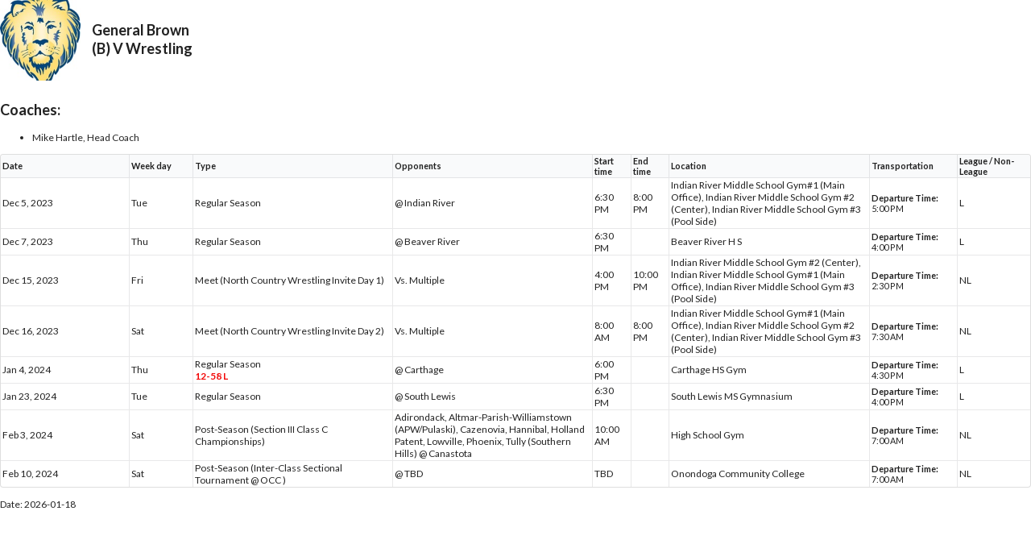

--- FILE ---
content_type: text/html; charset=utf-8
request_url: https://www.schedulegalaxy.com/schools/41/teams/13978/schedule/print?type=away&year=2023
body_size: 936
content:
<link rel="stylesheet" media="all" href="/assets/print-712c38921192a2a4ef8b854ac76989482382607f8411aebd91f6b88c416e3711.css" />
<script src="/assets/print-2ad7b464934a59a99ae222ddd40dda9a44dbb20762c6f8e20b454b0d960e1dd2.js"></script>
<h2 class='ui header school-name'>
<img class='ui image' src='&#47;uploads&#47;logo&#47;image&#47;43&#47;thumb_Lion.jpg'>
<div class='content'>
General Brown
<h3>(B) V Wrestling</h3>
</div>
</h2>
<h3>Coaches:</h3>
<ul>
<li>Mike Hartle, Head Coach</li>
</ul>
<table class='table ui celled unstackable selectable schedule'>
<thead>
<tr>
<th class='two wide'>Date</th>
<th class='one wide'>Week day</th>
<th>Type</th>
<th>Opponents</th>
<th>Start time</th>
<th>End time</th>
<th>Location</th>
<th>Departure</th>
<th>Transportation</th>
<th class='half-one wide'>League / Non-League</th>
</tr>
</thead>
<tbody>
<tr>
<td>


Dec 5, 2023

</td>
<td>Tue</td>
<td>
Regular Season
</td>
<td>@ Indian River</td>
<td>6:30 PM</td>
<td>8:00 PM</td>
<td>Indian River Middle School Gym#1 (Main Office), Indian River Middle School Gym #2 (Center), Indian River Middle School Gym #3 (Pool Side)</td>
<td class='transportation hide-empty'>
</td>
<td class='transportation'>
<div>
<strong>Departure Time:</strong>
 5:00 PM
</div>
</td>

<td>L</td>
</tr>
<tr>
<td>


Dec 7, 2023

</td>
<td>Thu</td>
<td>
Regular Season
</td>
<td>@ Beaver River</td>
<td>6:30 PM</td>
<td></td>
<td>Beaver River H S</td>
<td class='transportation hide-empty'>
</td>
<td class='transportation'>
<div>
<strong>Departure Time:</strong>
 4:00 PM
</div>
</td>

<td>L</td>
</tr>
<tr>
<td>


Dec 15, 2023

</td>
<td>Fri</td>
<td>
Meet (North Country Wrestling Invite Day 1)
</td>
<td>Vs. Multiple</td>
<td>4:00 PM</td>
<td>10:00 PM</td>
<td>Indian River Middle School Gym #2 (Center), Indian River Middle School Gym#1 (Main Office), Indian River Middle School Gym #3 (Pool Side)</td>
<td class='transportation hide-empty'>
</td>
<td class='transportation'>
<div>
<strong>Departure Time:</strong>
 2:30 PM
</div>
</td>

<td>NL</td>
</tr>
<tr>
<td>


Dec 16, 2023

</td>
<td>Sat</td>
<td>
Meet (North Country Wrestling Invite Day 2)
</td>
<td>Vs. Multiple</td>
<td>8:00 AM</td>
<td>8:00 PM</td>
<td>Indian River Middle School Gym#1 (Main Office), Indian River Middle School Gym #2 (Center), Indian River Middle School Gym #3 (Pool Side)</td>
<td class='transportation hide-empty'>
</td>
<td class='transportation'>
<div>
<strong>Departure Time:</strong>
 7:30 AM
</div>
</td>

<td>NL</td>
</tr>
<tr>
<td>


Jan 4, 2024

</td>
<td>Thu</td>
<td>
Regular Season
<br>
<label class='lose team-score'>12-58 L</label>
</td>
<td>@ Carthage</td>
<td>6:00 PM</td>
<td></td>
<td>Carthage HS Gym</td>
<td class='transportation hide-empty'>
</td>
<td class='transportation'>
<div>
<strong>Departure Time:</strong>
 4:30 PM
</div>
</td>

<td>L</td>
</tr>
<tr>
<td>


Jan 23, 2024

</td>
<td>Tue</td>
<td>
Regular Season
</td>
<td>@ South Lewis</td>
<td>6:30 PM</td>
<td></td>
<td>South Lewis MS Gymnasium</td>
<td class='transportation hide-empty'>
</td>
<td class='transportation'>
<div>
<strong>Departure Time:</strong>
 4:00 PM
</div>
</td>

<td>L</td>
</tr>
<tr>
<td>


Feb 3, 2024

</td>
<td>Sat</td>
<td>
Post-Season (Section III Class C Championships)
</td>
<td>Adirondack, Altmar-Parish-Williamstown (APW&#47;Pulaski), Cazenovia, Hannibal, Holland Patent, Lowville, Phoenix, Tully (Southern Hills) @ Canastota</td>
<td>10:00 AM</td>
<td></td>
<td>High School Gym</td>
<td class='transportation hide-empty'>
</td>
<td class='transportation'>
<div>
<strong>Departure Time:</strong>
 7:00 AM
</div>
</td>

<td>NL</td>
</tr>
<tr>
<td>


Feb 10, 2024

</td>
<td>Sat</td>
<td>
Post-Season (Inter-Class Sectional Tournament @ OCC )
</td>
<td>@ TBD</td>
<td>TBD</td>
<td></td>
<td>Onondoga Community College</td>
<td class='transportation hide-empty'>
</td>
<td class='transportation'>
<div>
<strong>Departure Time:</strong>
 7:00 AM
</div>
</td>

<td>NL</td>
</tr>
</tbody>
</table>
<p>
Date:
2026-01-18
</p>
<script>
  hideEmptyColumns(document.querySelector("table.schedule"));
  window.onload = function() { window.print(); }
</script>

<script>
  window.onload = function() { window.print(); }
</script>


--- FILE ---
content_type: application/javascript
request_url: https://www.schedulegalaxy.com/assets/print-2ad7b464934a59a99ae222ddd40dda9a44dbb20762c6f8e20b454b0d960e1dd2.js
body_size: 62
content:
(function() {
  window.hideEmptyColumns = function(table) {
    var blank, cell, cells, columns, i, j, ref, results;
    columns = table.rows[0].cells.length;
    results = [];
    for (i = j = 1, ref = columns + 1; 1 <= ref ? j <= ref : j >= ref; i = 1 <= ref ? ++j : --j) {
      cells = table.querySelectorAll("tr td:nth-child(" + i + ")");
      cells = Array.prototype.slice.call(cells);
      blank = cells.every(function(e) {
        return e.classList.contains('hide-empty') && e.textContent.trim().length === 0;
      });
      if (blank) {
        results.push((function() {
          var k, len, ref1, results1;
          ref1 = table.querySelectorAll("tr td:nth-child(" + i + "), tr th:nth-child(" + i + ")");
          results1 = [];
          for (k = 0, len = ref1.length; k < len; k++) {
            cell = ref1[k];
            results1.push(cell.style.display = 'none');
          }
          return results1;
        })());
      } else {
        results.push(void 0);
      }
    }
    return results;
  };

}).call(this);
(function() {


}).call(this);
